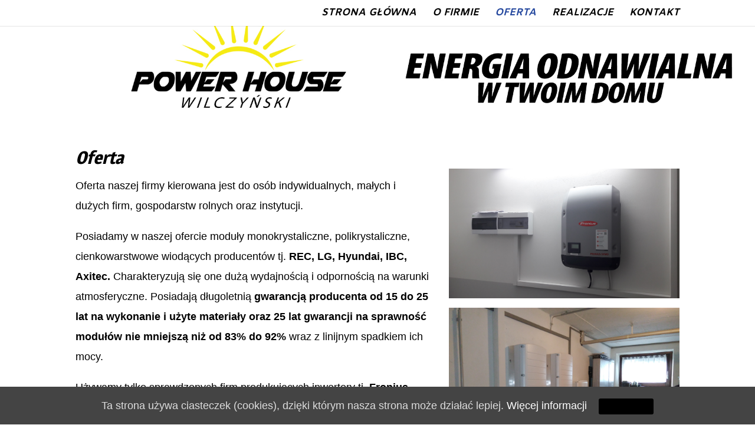

--- FILE ---
content_type: text/html; charset=UTF-8
request_url: https://www.powerhousepv.pl/oferta/
body_size: 14108
content:
<!DOCTYPE html>
<html lang="pl-PL" prefix="og: http://ogp.me/ns#">
<head>
	<meta charset="UTF-8" />
<meta http-equiv="X-UA-Compatible" content="IE=edge">
	<link rel="pingback" href="https://www.powerhousepv.pl/xmlrpc.php" />

	<script type="text/javascript">
		document.documentElement.className = 'js';
	</script>

	<script>var et_site_url='https://www.powerhousepv.pl';var et_post_id='3069';function et_core_page_resource_fallback(a,b){"undefined"===typeof b&&(b=a.sheet.cssRules&&0===a.sheet.cssRules.length);b&&(a.onerror=null,a.onload=null,a.href?a.href=et_site_url+"/?et_core_page_resource="+a.id+et_post_id:a.src&&(a.src=et_site_url+"/?et_core_page_resource="+a.id+et_post_id))}
</script><title>Oferta - Power House</title>

<!-- This site is optimized with the Yoast SEO plugin v9.4 - https://yoast.com/wordpress/plugins/seo/ -->
<link rel="canonical" href="https://www.powerhousepv.pl/oferta/" />
<meta property="og:locale" content="pl_PL" />
<meta property="og:type" content="article" />
<meta property="og:title" content="Oferta - Power House" />
<meta property="og:url" content="https://www.powerhousepv.pl/oferta/" />
<meta property="og:site_name" content="Power House" />
<meta name="twitter:card" content="summary_large_image" />
<meta name="twitter:title" content="Oferta - Power House" />
<!-- / Yoast SEO plugin. -->

<link rel='dns-prefetch' href='//fonts.googleapis.com' />
<link rel='dns-prefetch' href='//s.w.org' />
<link rel="alternate" type="application/rss+xml" title="Power House &raquo; Kanał z wpisami" href="https://www.powerhousepv.pl/feed/" />
<link rel="alternate" type="application/rss+xml" title="Power House &raquo; Kanał z komentarzami" href="https://www.powerhousepv.pl/comments/feed/" />
		<script type="text/javascript">
			window._wpemojiSettings = {"baseUrl":"https:\/\/s.w.org\/images\/core\/emoji\/11\/72x72\/","ext":".png","svgUrl":"https:\/\/s.w.org\/images\/core\/emoji\/11\/svg\/","svgExt":".svg","source":{"concatemoji":"https:\/\/www.powerhousepv.pl\/wp-includes\/js\/wp-emoji-release.min.js?ver=4.9.8"}};
			!function(a,b,c){function d(a,b){var c=String.fromCharCode;l.clearRect(0,0,k.width,k.height),l.fillText(c.apply(this,a),0,0);var d=k.toDataURL();l.clearRect(0,0,k.width,k.height),l.fillText(c.apply(this,b),0,0);var e=k.toDataURL();return d===e}function e(a){var b;if(!l||!l.fillText)return!1;switch(l.textBaseline="top",l.font="600 32px Arial",a){case"flag":return!(b=d([55356,56826,55356,56819],[55356,56826,8203,55356,56819]))&&(b=d([55356,57332,56128,56423,56128,56418,56128,56421,56128,56430,56128,56423,56128,56447],[55356,57332,8203,56128,56423,8203,56128,56418,8203,56128,56421,8203,56128,56430,8203,56128,56423,8203,56128,56447]),!b);case"emoji":return b=d([55358,56760,9792,65039],[55358,56760,8203,9792,65039]),!b}return!1}function f(a){var c=b.createElement("script");c.src=a,c.defer=c.type="text/javascript",b.getElementsByTagName("head")[0].appendChild(c)}var g,h,i,j,k=b.createElement("canvas"),l=k.getContext&&k.getContext("2d");for(j=Array("flag","emoji"),c.supports={everything:!0,everythingExceptFlag:!0},i=0;i<j.length;i++)c.supports[j[i]]=e(j[i]),c.supports.everything=c.supports.everything&&c.supports[j[i]],"flag"!==j[i]&&(c.supports.everythingExceptFlag=c.supports.everythingExceptFlag&&c.supports[j[i]]);c.supports.everythingExceptFlag=c.supports.everythingExceptFlag&&!c.supports.flag,c.DOMReady=!1,c.readyCallback=function(){c.DOMReady=!0},c.supports.everything||(h=function(){c.readyCallback()},b.addEventListener?(b.addEventListener("DOMContentLoaded",h,!1),a.addEventListener("load",h,!1)):(a.attachEvent("onload",h),b.attachEvent("onreadystatechange",function(){"complete"===b.readyState&&c.readyCallback()})),g=c.source||{},g.concatemoji?f(g.concatemoji):g.wpemoji&&g.twemoji&&(f(g.twemoji),f(g.wpemoji)))}(window,document,window._wpemojiSettings);
		</script>
		<meta content="Divi v.3.15" name="generator"/><style type="text/css">
img.wp-smiley,
img.emoji {
	display: inline !important;
	border: none !important;
	box-shadow: none !important;
	height: 1em !important;
	width: 1em !important;
	margin: 0 .07em !important;
	vertical-align: -0.1em !important;
	background: none !important;
	padding: 0 !important;
}
</style>
<link rel='stylesheet' id='fblb-css-css'  href='https://www.powerhousepv.pl/wp-content/plugins/arscode-social-slider-free/fblb.css?ver=4.9.8' type='text/css' media='all' />
<link rel='stylesheet' id='bxslider-css-css'  href='https://www.powerhousepv.pl/wp-content/plugins/kiwi-logo-carousel/third-party/jquery.bxslider/jquery.bxslider.css?ver=4.9.8' type='text/css' media='' />
<link rel='stylesheet' id='kiwi-logo-carousel-styles-css'  href='https://www.powerhousepv.pl/wp-content/plugins/kiwi-logo-carousel/custom-styles.css?ver=4.9.8' type='text/css' media='' />
<link rel='stylesheet' id='cptch_stylesheet-css'  href='https://www.powerhousepv.pl/wp-content/plugins/captcha/css/style.css?ver=4.9.8' type='text/css' media='all' />
<link rel='stylesheet' id='contact-form-7-css'  href='https://www.powerhousepv.pl/wp-content/plugins/contact-form-7/includes/css/styles.css?ver=4.1.1' type='text/css' media='all' />
<link rel='stylesheet' id='responsive-lightbox-fancybox-css'  href='https://www.powerhousepv.pl/wp-content/plugins/responsive-lightbox/assets/fancybox/jquery.fancybox.min.css?ver=2.2.3' type='text/css' media='all' />
<link rel='stylesheet' id='cookie-consent-style-css'  href='https://www.powerhousepv.pl/wp-content/plugins/uk-cookie-consent/assets/css/style.css?ver=4.9.8' type='text/css' media='all' />
<link rel='stylesheet' id='divi-style-css'  href='https://www.powerhousepv.pl/wp-content/themes/Divi/style.css?ver=3.15' type='text/css' media='all' />
<link rel='stylesheet' id='et-builder-googlefonts-cached-css'  href='https://fonts.googleapis.com/css?family=Magra%3Aregular%2C700%7CAmiko%3Aregular%2C600%2C700&#038;ver=4.9.8#038;subset=latin,latin-ext,devanagari' type='text/css' media='all' />
<link rel='stylesheet' id='dashicons-css'  href='https://www.powerhousepv.pl/wp-includes/css/dashicons.min.css?ver=4.9.8' type='text/css' media='all' />
<script type='text/javascript' src='https://www.powerhousepv.pl/wp-includes/js/jquery/jquery.js?ver=1.12.4'></script>
<script type='text/javascript' src='https://www.powerhousepv.pl/wp-includes/js/jquery/jquery-migrate.min.js?ver=1.4.1'></script>
<script type='text/javascript' src='https://www.powerhousepv.pl/wp-content/plugins/arscode-social-slider-free/js/userscripts.js?ver=4.9.8'></script>
<script type='text/javascript' src='https://www.powerhousepv.pl/wp-content/plugins/responsive-lightbox/assets/infinitescroll/infinite-scroll.pkgd.min.js?ver=4.9.8'></script>
<link rel='https://api.w.org/' href='https://www.powerhousepv.pl/wp-json/' />
<link rel="EditURI" type="application/rsd+xml" title="RSD" href="https://www.powerhousepv.pl/xmlrpc.php?rsd" />
<link rel="wlwmanifest" type="application/wlwmanifest+xml" href="https://www.powerhousepv.pl/wp-includes/wlwmanifest.xml" /> 
<meta name="generator" content="WordPress 4.9.8" />
<link rel='shortlink' href='https://www.powerhousepv.pl/?p=3069' />
<link rel="alternate" type="application/json+oembed" href="https://www.powerhousepv.pl/wp-json/oembed/1.0/embed?url=https%3A%2F%2Fwww.powerhousepv.pl%2Foferta%2F" />
<link rel="alternate" type="text/xml+oembed" href="https://www.powerhousepv.pl/wp-json/oembed/1.0/embed?url=https%3A%2F%2Fwww.powerhousepv.pl%2Foferta%2F&#038;format=xml" />
<style id="ctcc-css" type="text/css" media="screen">
				#catapult-cookie-bar {
					box-sizing: border-box;
					max-height: 0;
					opacity: 0;
					z-index: 99999;
					overflow: hidden;
					color: #dddddd;
					position: fixed;
					left: 0;
					bottom: 0;
					width: 100%;
					background-color: #444444;
				}
				#catapult-cookie-bar a {
					color: #ffffff;
				}
				#catapult-cookie-bar .x_close span {
					background-color: ;
				}
				button#catapultCookie {
					background:#000000;
					color: ;
					border: 0; padding: 6px 9px; border-radius: 3px;
				}
				#catapult-cookie-bar h3 {
					color: #dddddd;
				}
				.has-cookie-bar #catapult-cookie-bar {
					opacity: 1;
					max-height: 999px;
					min-height: 30px;
				}</style><meta name="viewport" content="width=device-width, initial-scale=1.0, maximum-scale=1.0, user-scalable=0" /><style type="text/css" id="custom-background-css">
body.custom-background { background-color: #ffffff; }
</style>
<style id="et-core-unified-cached-inline-styles">body,.et_pb_column_1_2 .et_quote_content blockquote cite,.et_pb_column_1_2 .et_link_content a.et_link_main_url,.et_pb_column_1_3 .et_quote_content blockquote cite,.et_pb_column_3_8 .et_quote_content blockquote cite,.et_pb_column_1_4 .et_quote_content blockquote cite,.et_pb_blog_grid .et_quote_content blockquote cite,.et_pb_column_1_3 .et_link_content a.et_link_main_url,.et_pb_column_3_8 .et_link_content a.et_link_main_url,.et_pb_column_1_4 .et_link_content a.et_link_main_url,.et_pb_blog_grid .et_link_content a.et_link_main_url,body .et_pb_bg_layout_light .et_pb_post p,body .et_pb_bg_layout_dark .et_pb_post p{font-size:18px}.et_pb_slide_content,.et_pb_best_value{font-size:20px}body{color:#000000}h1,h2,h3,h4,h5,h6{color:#000000}body{line-height:1.9em}.woocommerce #respond input#submit,.woocommerce-page #respond input#submit,.woocommerce #content input.button,.woocommerce-page #content input.button,.woocommerce-message,.woocommerce-error,.woocommerce-info{background:#26499f!important}#et_search_icon:hover,.mobile_menu_bar:before,.mobile_menu_bar:after,.et_toggle_slide_menu:after,.et-social-icon a:hover,.et_pb_sum,.et_pb_pricing li a,.et_pb_pricing_table_button,.et_overlay:before,.entry-summary p.price ins,.woocommerce div.product span.price,.woocommerce-page div.product span.price,.woocommerce #content div.product span.price,.woocommerce-page #content div.product span.price,.woocommerce div.product p.price,.woocommerce-page div.product p.price,.woocommerce #content div.product p.price,.woocommerce-page #content div.product p.price,.et_pb_member_social_links a:hover,.woocommerce .star-rating span:before,.woocommerce-page .star-rating span:before,.et_pb_widget li a:hover,.et_pb_filterable_portfolio .et_pb_portfolio_filters li a.active,.et_pb_filterable_portfolio .et_pb_portofolio_pagination ul li a.active,.et_pb_gallery .et_pb_gallery_pagination ul li a.active,.wp-pagenavi span.current,.wp-pagenavi a:hover,.nav-single a,.posted_in a{color:#26499f}.et_pb_contact_submit,.et_password_protected_form .et_submit_button,.et_pb_bg_layout_light .et_pb_newsletter_button,.comment-reply-link,.form-submit .et_pb_button,.et_pb_bg_layout_light .et_pb_promo_button,.et_pb_bg_layout_light .et_pb_more_button,.woocommerce a.button.alt,.woocommerce-page a.button.alt,.woocommerce button.button.alt,.woocommerce-page button.button.alt,.woocommerce input.button.alt,.woocommerce-page input.button.alt,.woocommerce #respond input#submit.alt,.woocommerce-page #respond input#submit.alt,.woocommerce #content input.button.alt,.woocommerce-page #content input.button.alt,.woocommerce a.button,.woocommerce-page a.button,.woocommerce button.button,.woocommerce-page button.button,.woocommerce input.button,.woocommerce-page input.button,.et_pb_contact p input[type="checkbox"]:checked+label i:before,.et_pb_bg_layout_light.et_pb_module.et_pb_button{color:#26499f}.footer-widget h4{color:#26499f}.et-search-form,.nav li ul,.et_mobile_menu,.footer-widget li:before,.et_pb_pricing li:before,blockquote{border-color:#26499f}.et_pb_counter_amount,.et_pb_featured_table .et_pb_pricing_heading,.et_quote_content,.et_link_content,.et_audio_content,.et_pb_post_slider.et_pb_bg_layout_dark,.et_slide_in_menu_container,.et_pb_contact p input[type="radio"]:checked+label i:before{background-color:#26499f}.container,.et_pb_row,.et_pb_slider .et_pb_container,.et_pb_fullwidth_section .et_pb_title_container,.et_pb_fullwidth_section .et_pb_title_featured_container,.et_pb_fullwidth_header:not(.et_pb_fullscreen) .et_pb_fullwidth_header_container{max-width:1400px}.et_boxed_layout #page-container,.et_fixed_nav.et_boxed_layout #page-container #top-header,.et_fixed_nav.et_boxed_layout #page-container #main-header,.et_boxed_layout #page-container .container,.et_boxed_layout #page-container .et_pb_row{max-width:1560px}a{color:#26499f}#top-header,#et-secondary-nav li ul{background-color:#780894}#et-secondary-nav li ul{background-color:#ffffff}.et_header_style_centered .mobile_nav .select_page,.et_header_style_split .mobile_nav .select_page,.et_nav_text_color_light #top-menu>li>a,.et_nav_text_color_dark #top-menu>li>a,#top-menu a,.et_mobile_menu li a,.et_nav_text_color_light .et_mobile_menu li a,.et_nav_text_color_dark .et_mobile_menu li a,#et_search_icon:before,.et_search_form_container input,span.et_close_search_field:after,#et-top-navigation .et-cart-info{color:#000000}.et_search_form_container input::-moz-placeholder{color:#000000}.et_search_form_container input::-webkit-input-placeholder{color:#000000}.et_search_form_container input:-ms-input-placeholder{color:#000000}#top-header,#top-header a,#et-secondary-nav li li a,#top-header .et-social-icon a:before{font-size:14px}#top-menu li a{font-size:17px}body.et_vertical_nav .container.et_search_form_container .et-search-form input{font-size:17px!important}#top-menu li a,.et_search_form_container input{font-weight:bold;font-style:italic;text-transform:uppercase;text-decoration:none}.et_search_form_container input::-moz-placeholder{font-weight:bold;font-style:italic;text-transform:uppercase;text-decoration:none}.et_search_form_container input::-webkit-input-placeholder{font-weight:bold;font-style:italic;text-transform:uppercase;text-decoration:none}.et_search_form_container input:-ms-input-placeholder{font-weight:bold;font-style:italic;text-transform:uppercase;text-decoration:none}#top-menu li.current-menu-ancestor>a,#top-menu li.current-menu-item>a,.et_color_scheme_red #top-menu li.current-menu-ancestor>a,.et_color_scheme_red #top-menu li.current-menu-item>a,.et_color_scheme_pink #top-menu li.current-menu-ancestor>a,.et_color_scheme_pink #top-menu li.current-menu-item>a,.et_color_scheme_orange #top-menu li.current-menu-ancestor>a,.et_color_scheme_orange #top-menu li.current-menu-item>a,.et_color_scheme_green #top-menu li.current-menu-ancestor>a,.et_color_scheme_green #top-menu li.current-menu-item>a{color:#26499f}#main-footer{background-color:#000000}#footer-widgets .footer-widget a,#footer-widgets .footer-widget li a,#footer-widgets .footer-widget li a:hover{color:#ffffff}.footer-widget{color:#ffffff}#main-footer .footer-widget h4{color:#26499f}.footer-widget li:before{border-color:#26499f}#footer-widgets .footer-widget li:before{top:12.3px}#et-footer-nav{background-color:#000000}.bottom-nav,.bottom-nav a,.bottom-nav li.current-menu-item a{color:#ffffff}#et-footer-nav .bottom-nav li.current-menu-item a{color:#ffffff}#footer-bottom{background-color:#ffffff}#footer-info,#footer-info a{color:#000000}body .et_pb_button:hover,.woocommerce a.button.alt:hover,.woocommerce-page a.button.alt:hover,.woocommerce button.button.alt:hover,.woocommerce-page button.button.alt:hover,.woocommerce input.button.alt:hover,.woocommerce-page input.button.alt:hover,.woocommerce #respond input#submit.alt:hover,.woocommerce-page #respond input#submit.alt:hover,.woocommerce #content input.button.alt:hover,.woocommerce-page #content input.button.alt:hover,.woocommerce a.button:hover,.woocommerce-page a.button:hover,.woocommerce button.button:hover,.woocommerce-page button.button:hover,.woocommerce input.button:hover,.woocommerce-page input.button:hover,.woocommerce #respond input#submit:hover,.woocommerce-page #respond input#submit:hover,.woocommerce #content input.button:hover,.woocommerce-page #content input.button:hover{background:#000000!important}h1,h2,h3,h4,h5,h6,.et_quote_content blockquote p,.et_pb_slide_description .et_pb_slide_title{font-weight:bold;font-style:italic;text-transform:none;text-decoration:none;line-height:1.4em}@media only screen and (min-width:981px){.et_pb_section{padding:0% 0}.et_pb_section.et_pb_section_first{padding-top:inherit}.et_pb_fullwidth_section{padding:0}.et_pb_row{padding:1% 0}.footer-widget h4{font-size:12px}.et_header_style_left #et-top-navigation,.et_header_style_split #et-top-navigation{padding:15px 0 0 0}.et_header_style_left #et-top-navigation nav>ul>li>a,.et_header_style_split #et-top-navigation nav>ul>li>a{padding-bottom:15px}.et_header_style_split .centered-inline-logo-wrap{width:30px;margin:-30px 0}.et_header_style_split .centered-inline-logo-wrap #logo{max-height:30px}.et_pb_svg_logo.et_header_style_split .centered-inline-logo-wrap #logo{height:30px}.et_header_style_centered #top-menu>li>a{padding-bottom:5px}.et_header_style_slide #et-top-navigation,.et_header_style_fullscreen #et-top-navigation{padding:6px 0 6px 0!important}.et_header_style_centered #main-header .logo_container{height:30px}#logo{max-height:100%}.et_pb_svg_logo #logo{height:100%}.et_header_style_centered.et_hide_primary_logo #main-header:not(.et-fixed-header) .logo_container,.et_header_style_centered.et_hide_fixed_logo #main-header.et-fixed-header .logo_container{height:5.4px}.et_header_style_left .et-fixed-header #et-top-navigation,.et_header_style_split .et-fixed-header #et-top-navigation{padding:28px 0 0 0}.et_header_style_left .et-fixed-header #et-top-navigation nav>ul>li>a,.et_header_style_split .et-fixed-header #et-top-navigation nav>ul>li>a{padding-bottom:28px}.et_header_style_centered header#main-header.et-fixed-header .logo_container{height:56px}.et_header_style_split .et-fixed-header .centered-inline-logo-wrap{width:56px;margin:-56px 0}.et_header_style_split .et-fixed-header .centered-inline-logo-wrap #logo{max-height:56px}.et_pb_svg_logo.et_header_style_split .et-fixed-header .centered-inline-logo-wrap #logo{height:56px}.et_header_style_slide .et-fixed-header #et-top-navigation,.et_header_style_fullscreen .et-fixed-header #et-top-navigation{padding:19px 0 19px 0!important}.et-fixed-header#top-header,.et-fixed-header#top-header #et-secondary-nav li ul{background-color:#ffffff}.et-fixed-header #top-menu a,.et-fixed-header #et_search_icon:before,.et-fixed-header #et_top_search .et-search-form input,.et-fixed-header .et_search_form_container input,.et-fixed-header .et_close_search_field:after,.et-fixed-header #et-top-navigation .et-cart-info{color:#000000!important}.et-fixed-header .et_search_form_container input::-moz-placeholder{color:#000000!important}.et-fixed-header .et_search_form_container input::-webkit-input-placeholder{color:#000000!important}.et-fixed-header .et_search_form_container input:-ms-input-placeholder{color:#000000!important}.et-fixed-header #top-menu li.current-menu-ancestor>a,.et-fixed-header #top-menu li.current-menu-item>a{color:#0071b5!important}}@media only screen and (min-width:1750px){.et_pb_row{padding:17px 0}.et_pb_section{padding:0px 0}.single.et_pb_pagebuilder_layout.et_full_width_page .et_post_meta_wrapper{padding-top:52px}.et_pb_section.et_pb_section_first{padding-top:inherit}.et_pb_fullwidth_section{padding:0}}h1{font-size:36px}h2,.product .related h2,.et_pb_column_1_2 .et_quote_content blockquote p{font-size:30px}h3{font-size:26px}h4,.et_pb_circle_counter h3,.et_pb_number_counter h3,.et_pb_column_1_3 .et_pb_post h2,.et_pb_column_1_4 .et_pb_post h2,.et_pb_blog_grid h2,.et_pb_column_1_3 .et_quote_content blockquote p,.et_pb_column_3_8 .et_quote_content blockquote p,.et_pb_column_1_4 .et_quote_content blockquote p,.et_pb_blog_grid .et_quote_content blockquote p,.et_pb_column_1_3 .et_link_content h2,.et_pb_column_3_8 .et_link_content h2,.et_pb_column_1_4 .et_link_content h2,.et_pb_blog_grid .et_link_content h2,.et_pb_column_1_3 .et_audio_content h2,.et_pb_column_3_8 .et_audio_content h2,.et_pb_column_1_4 .et_audio_content h2,.et_pb_blog_grid .et_audio_content h2,.et_pb_column_3_8 .et_pb_audio_module_content h2,.et_pb_column_1_3 .et_pb_audio_module_content h2,.et_pb_gallery_grid .et_pb_gallery_item h3,.et_pb_portfolio_grid .et_pb_portfolio_item h2,.et_pb_filterable_portfolio_grid .et_pb_portfolio_item h2{font-size:21px}h5{font-size:19px}h6{font-size:16px}.et_pb_slide_description .et_pb_slide_title{font-size:55px}.woocommerce ul.products li.product h3,.woocommerce-page ul.products li.product h3,.et_pb_gallery_grid .et_pb_gallery_item h3,.et_pb_portfolio_grid .et_pb_portfolio_item h2,.et_pb_filterable_portfolio_grid .et_pb_portfolio_item h2,.et_pb_column_1_4 .et_pb_audio_module_content h2{font-size:19px}@media only screen and (max-width:980px){body,.et_pb_column_1_2 .et_quote_content blockquote cite,.et_pb_column_1_2 .et_link_content a.et_link_main_url,.et_pb_column_1_3 .et_quote_content blockquote cite,.et_pb_column_3_8 .et_quote_content blockquote cite,.et_pb_column_1_4 .et_quote_content blockquote cite,.et_pb_blog_grid .et_quote_content blockquote cite,.et_pb_column_1_3 .et_link_content a.et_link_main_url,.et_pb_column_3_8 .et_link_content a.et_link_main_url,.et_pb_column_1_4 .et_link_content a.et_link_main_url,.et_pb_blog_grid .et_link_content a.et_link_main_url{font-size:16px}.et_pb_slider.et_pb_module .et_pb_slides .et_pb_slide_content,.et_pb_best_value{font-size:18px}.et_pb_section{padding:0px 0}.et_pb_section.et_pb_section_first{padding-top:inherit}.et_pb_section.et_pb_fullwidth_section{padding:0}.et_pb_row,.et_pb_column .et_pb_row_inner{padding:15px 0}}@media only screen and (max-width:767px){h1{font-size:27px}h2,.product .related h2,.et_pb_column_1_2 .et_quote_content blockquote p{font-size:23px}h3{font-size:19px}h4,.et_pb_circle_counter h3,.et_pb_number_counter h3,.et_pb_column_1_3 .et_pb_post h2,.et_pb_column_1_4 .et_pb_post h2,.et_pb_blog_grid h2,.et_pb_column_1_3 .et_quote_content blockquote p,.et_pb_column_3_8 .et_quote_content blockquote p,.et_pb_column_1_4 .et_quote_content blockquote p,.et_pb_blog_grid .et_quote_content blockquote p,.et_pb_column_1_3 .et_link_content h2,.et_pb_column_3_8 .et_link_content h2,.et_pb_column_1_4 .et_link_content h2,.et_pb_blog_grid .et_link_content h2,.et_pb_column_1_3 .et_audio_content h2,.et_pb_column_3_8 .et_audio_content h2,.et_pb_column_1_4 .et_audio_content h2,.et_pb_blog_grid .et_audio_content h2,.et_pb_column_3_8 .et_pb_audio_module_content h2,.et_pb_column_1_3 .et_pb_audio_module_content h2,.et_pb_gallery_grid .et_pb_gallery_item h3,.et_pb_portfolio_grid .et_pb_portfolio_item h2,.et_pb_filterable_portfolio_grid .et_pb_portfolio_item h2{font-size:16px}.et_pb_slider.et_pb_module .et_pb_slides .et_pb_slide_description .et_pb_slide_title{font-size:41px}.woocommerce ul.products li.product h3,.woocommerce-page ul.products li.product h3,.et_pb_gallery_grid .et_pb_gallery_item h3,.et_pb_portfolio_grid .et_pb_portfolio_item h2,.et_pb_filterable_portfolio_grid .et_pb_portfolio_item h2,.et_pb_column_1_4 .et_pb_audio_module_content h2{font-size:14px}h5{font-size:14px}h6{font-size:12px}.et_pb_row,.et_pb_column .et_pb_row_inner{padding:25px 0}}	h1,h2,h3,h4,h5,h6{font-family:'Magra',Helvetica,Arial,Lucida,sans-serif}body,input,textarea,select{font-family:'Arial',Helvetica,Arial,Lucida,sans-serif}#main-header,#et-top-navigation{font-family:'Amiko',Helvetica,Arial,Lucida,sans-serif}#top-header .container{font-family:'Arial',Helvetica,Arial,Lucida,sans-serif}.et_pb_slider_fullwidth_off .et_pb_slide_description .et_pb_slide_title{font-size:48px}.et_pb_column_1_3 .et_pb_slider_fullwidth_off .et_pb_slide_description .et_pb_slide_title{font-size:27.130434768px}.et_pb_column_1_4 .et_pb_slider_fullwidth_off .et_pb_slide_description .et_pb_slide_title{font-size:27.130434768px}.et_pb_slider_fullwidth_off .et_pb_slide_content{font-size:17px}.et_pb_column_1_3 .et_pb_slider_fullwidth_off .et_pb_slide_content{font-size:13.222222226px}.et_pb_column_1_4 .et_pb_slider_fullwidth_off .et_pb_slide_content{font-size:13.222222226px}.et_pb_slider_fullwidth_off .et_pb_slide_description{padding-top:18%;padding-bottom:18%}.et_pb_toggle.et_pb_toggle_item .et_pb_toggle_title:before{font-size:27px}.et_pb_contact_captcha_question{font-weight:bold;font-style:normal;text-transform:none;text-decoration:none}.et_pb_fullwidth_section .et_pb_slide_description .et_pb_slide_title{font-size:35px}.et_pb_fullwidth_section .et_pb_slide_content{font-size:15px}.et_pb_fullwidth_section .et_pb_slide_description{padding-top:28%;padding-bottom:28%}</style></head>
<body data-rsssl=1 class="page-template-default page page-id-3069 custom-background et_pb_button_helper_class et_non_fixed_nav et_show_nav et_hide_primary_logo et_pb_gutter osx et_pb_gutters2 et_primary_nav_dropdown_animation_expand et_secondary_nav_dropdown_animation_fade et_pb_footer_columns_3_4__1_4 et_header_style_left et_pb_pagebuilder_layout et_smooth_scroll et_right_sidebar et_divi_theme et-db et_minified_js et_minified_css">
	<div id="page-container">

	
	
			<header id="main-header" data-height-onload="30">
			<div class="container clearfix et_menu_container">
							<div class="logo_container">
					<span class="logo_helper"></span>
					<a href="https://www.powerhousepv.pl/">
						<img src="https://www.powerhousepv.pl/wp-content/uploads/2018/10/logo.jpg" alt="Power House" id="logo" data-height-percentage="100" />
					</a>
				</div>
							<div id="et-top-navigation" data-height="30" data-fixed-height="56">
											<nav id="top-menu-nav">
						<ul id="top-menu" class="nav"><li id="menu-item-1626" class="menu-item menu-item-type-post_type menu-item-object-page menu-item-home menu-item-1626"><a href="https://www.powerhousepv.pl/">Strona Główna</a></li>
<li id="menu-item-3065" class="menu-item menu-item-type-post_type menu-item-object-page menu-item-3065"><a href="https://www.powerhousepv.pl/o-firmie/">O firmie</a></li>
<li id="menu-item-3070" class="menu-item menu-item-type-post_type menu-item-object-page current-menu-item page_item page-item-3069 current_page_item menu-item-3070"><a href="https://www.powerhousepv.pl/oferta/">Oferta</a></li>
<li id="menu-item-3088" class="menu-item menu-item-type-post_type menu-item-object-page menu-item-3088"><a href="https://www.powerhousepv.pl/realizacje/">Realizacje</a></li>
<li id="menu-item-3094" class="menu-item menu-item-type-post_type menu-item-object-page menu-item-3094"><a href="https://www.powerhousepv.pl/kontakt/">Kontakt</a></li>
</ul>						</nav>
					
					
					
					
					<div id="et_mobile_nav_menu">
				<div class="mobile_nav closed">
					<span class="select_page">Zaznacz stronę</span>
					<span class="mobile_menu_bar mobile_menu_bar_toggle"></span>
				</div>
			</div>				</div> <!-- #et-top-navigation -->
			</div> <!-- .container -->
			<div class="et_search_outer">
				<div class="container et_search_form_container">
					<form role="search" method="get" class="et-search-form" action="https://www.powerhousepv.pl/">
					<input type="search" class="et-search-field" placeholder="Wyszukiwanie &hellip;" value="" name="s" title="Szukaj:" />					</form>
					<span class="et_close_search_field"></span>
				</div>
			</div>
		</header> <!-- #main-header -->
			<div id="et-main-area">
	
<div id="main-content">


			
				<article id="post-3069" class="post-3069 page type-page status-publish hentry">

				
					<div class="entry-content">
					<div id="et-boc" class="et-boc">
			
			<div class="et_builder_inner_content et_pb_gutters3">
				<div class="et_pb_section et_pb_section_0 et_pb_with_background et_pb_fullwidth_section et_section_regular">
				
				
				
				
					<div class="et_pb_module et_pb_fullwidth_image et_pb_fullwidth_image_0">
				
				
				<img src="https://www.powerhousepv.pl/wp-content/uploads/2018/10/slider2.jpg" alt="" />
			
			</div>
				
				
			</div> <!-- .et_pb_section --><div class="et_pb_section et_pb_section_1 et_section_regular">
				
				
				
				
					<div class="et_pb_row et_pb_row_0">
				<div class="et_pb_column et_pb_column_3_5 et_pb_column_0    et_pb_css_mix_blend_mode_passthrough">
				
				
				<div class="et_pb_module et_pb_divider_0 et_pb_space et_pb_divider_hidden"><div class="et_pb_divider_internal"></div></div><div class="et_pb_module et_pb_text et_pb_text_0 et_pb_bg_layout_light  et_pb_text_align_left">
				
				
				<div class="et_pb_text_inner">
					<h2>Oferta</h2>
<p>Oferta naszej firmy kierowana jest do osób indywidualnych, małych i dużych firm, gospodarstw rolnych oraz instytucji.</p>
<p>Posiadamy w naszej ofercie moduły monokrystaliczne, polikrystaliczne, cienkowarstwowe wiodących producentów tj.<strong> REC, LG, Hyundai, IBC, Axitec.</strong> Charakteryzują się one dużą wydajnością i odpornością na warunki atmosferyczne. Posiadają długoletnią<strong> gwarancją producenta od 15 do 25 lat na wykonanie i użyte materiały</strong> <strong>oraz 25 lat gwarancji na sprawność modułów nie mniejszą niż od 83% do 92%</strong> wraz z linijnym spadkiem ich mocy.</p>
<p>Używamy tylko sprawdzonych firm produkujących inwertery tj.<strong> Fronius, SMA, Kostal, Huawei, LG, Solar Edge, E3DC, które charakteryzują się najwyższą jakością przetwarzania energii elektrycznej.</strong> Inwerter odpowiada także za zarządzanie całym systemem i za monitorowanie jego wydajności a także, sterowaniem systemami hybrydowymi. <strong>Producenci udzielają gwarancji od 5 do 12 lat w standardzie z możliwością jej przedłużenia zapewniając najwyższą jakość i niezawodność.</strong></p>
<p><strong>Wybór paneli fotowoltaicznych, na co się zdecydować?</strong></p>
<p><strong>Efektywność</strong><br />
Przez bezpośrednie działanie światła słonecznego, <strong>monokrystaliczne</strong> moduły osiągają wydajność do <strong>21,7 %</strong>.<br />
Znacznie bardziej skutecznie niż moduły <strong>polikrystaliczne</strong>, które są w stanie osiągnąć średnią sprawność <strong>13-18%</strong></p>
<p><strong>Straty mocy</strong><br />
Monokrystaliczne panele słoneczne są oszczędne w przestrzeni, ponieważ dają najwyższe moce wyjściowe. Zajmują one również najmniej miejsca w porównaniu do innych typów.<br />
Monokrystaliczne panele posiadają najdłuższą żywotność. Mają tendencję do osiągania lepszych wyników niż podobne polikrystaliczne panele fotowoltaiczne w warunkach słabego oświetlenia.<br />
Monokrystaliczne panele słoneczne są bardziej wydajne w ciepłe dni. W przypadku wszystkich ogniw słonecznych, produkcja energii elektrycznej spada wraz ze wzrostem temperatury, jednak ta degradacja wydajności jest mniejsza w panelach monokrystalicznych niż w panelach polikrystalicznych. W praktyce natomiast różnica jest mała. Poziom, do którego każda produkcja paneli słonecznych spada wraz ze wzrostem temperatury nazywany jest współczynnikiem temperaturowym i publikowany jest wraz ze specyfikacjami dla każdego panelu.</p>
<p>Podsumowując, moduły monokrystaliczne jak i polikrystaliczne mają długą żywotność, są wydajne w działaniu i mniej podatne na zakłócenia. Dlatego oba typy modułów idealnie nadają się do zastosowania na prywatnych dachach.</p>
<p><strong>Różnice cenowe</strong><br />
Procesy produkcyjne ostatecznie również prowadzą do różnicy w cenie. Ze względu na korzystny stosunek ceny do wydajności. Moduły polikrystaliczne są bardziej rozpowszechnione niż moduły monokrystaliczne. Ponad 70% obecnie zainstalowanych modułów jest polikrystalicznych.</p>
<p><strong>Które moduły należy wybrać?</strong><br />
Ze względu na wyższą sprawność monokrystaliczne moduły wymagają mniejszej powierzchni do wytworzenia porównywalnej ilości energii elektrycznej. Jeśli dostępna jest tylko ograniczona powierzchnia dachu, zalecamy wybór monokrystalicznych modułów fotowoltaicznych. Pomimo wyższej ceny modułów opłacalna jest instalacja monokrystaliczna, ponieważ przy każdym dodatkowym wytwarzaniu kWh zwiększamy własne zużycie i znacznie zmniejszamy koszty energii elektrycznej. W dłuższej perspektywie rekompensuje to wzrost ceny zakupu.</p>
<p>W przypadku dużych powierzchni dachowych lub urządzeń zewnętrznych często wykorzystuje się technologię ogniw polikrystalicznych. Tutaj współczynnik dostępnego obszaru nie ma znaczenia i taką samą wydajność można osiągnąć nawet przy większej liczbie tańszych modułów.</p>
<p>Cienkowarstwowe ogniwa słoneczne (TFSC) ich produkcja polega na odkładaniu jednej lub kilku cienkich warstw materiału fotowoltaicznego na podłożu. Jest ona podstawowym sposobem wytwarzania cienkowarstwowych ogniw słonecznych. Różne typy cienkowarstwowych ogniw słonecznych można podzielić na kategorie:</p>
<p>&#8211; Amorficzny krzem (a-Si)<br />
&#8211; Tellurek kadmu (CdTe)<br />
&#8211; Proszek miedziowo-indowo-galu (CIS / CIGS)<br />
&#8211; Organiczne ogniwa fotowoltaiczne (OPC)</p>
<p>W zależności od technologii, prototypy modułów cienkowarstwowych osiągnęły efektywność między 7-13%. Masowa produkcja jest prosta. Czyni je to potencjalnie tańszymi w produkcji niż ogniwa słoneczne na bazie krystalicznej. Ich jednorodny wygląd sprawia, że wyglądają bardziej atrakcyjnie. Moduły cienkowarstwowe mogą być również elastyczne, co otwiera wiele nowych potencjalnych możliwości zastosowania. Wysokie temperatury i zacienienie mają mniejszy wpływ na wydajność tych paneli słonecznych, niż w przypadku paneli monokrystalicznych czy polikrystalicznych. W sytuacjach, w których przestrzeń nie jest problemem i jest jej bardzo dużo, cienkowarstwowe panele słoneczne mają sens. Jednak cienkowarstwowe moduły słoneczne są generalnie mało przydatne w większości przypadków w mieszkaniach. Są tanie, ale wymagają też dużo miejsca. Monokrystaliczne panele słoneczne wytwarzają do czterech razy więcej energii elektrycznej co cienkowarstwowe panele słoneczne, przy tej samej ilości zajmowanego miejsca. Niska efektywność przestrzenna oznacza również, że automatycznie wzrosną koszty związane z konstrukcjami wsporczymi. Cienkowarstwowe moduły słoneczne mają tendencję do degradacji szybszej niż monokrystaliczne i polikrystaliczne panele słoneczne, dlatego zwykle mają krótszą gwarancję od producenta.</p>
<p><em>W ostatecznym rozrachunku ważną rolę odgrywają również osobiste preferencje dotyczące wyglądu modułów . W zależności od tego, czy kolor niebieski czy czarny jest lepszy. W razie potrzeby na tę decyzję wpływa również istniejący kolor pokrycia dachowego.</em></p>
				</div>
			</div> <!-- .et_pb_text --><div class="et_pb_module et_pb_divider et_pb_divider_1 et_pb_divider_position_ et_pb_space"><div class="et_pb_divider_internal"></div></div>
			</div> <!-- .et_pb_column --><div class="et_pb_column et_pb_column_2_5 et_pb_column_1    et_pb_css_mix_blend_mode_passthrough et-last-child">
				
				
				<div class="et_pb_module et_pb_divider_2 et_pb_space et_pb_divider_hidden"><div class="et_pb_divider_internal"></div></div><div class="et_pb_module et_pb_divider_3 et_pb_space et_pb_divider_hidden"><div class="et_pb_divider_internal"></div></div><div class="et_pb_module et_pb_image et_pb_image_0 et_always_center_on_mobile">
				
				
				<span class="et_pb_image_wrap"><img src="https://www.powerhousepv.pl/wp-content/uploads/2020/05/20190222_173216.jpg" alt="" /></span>
			</div><div class="et_pb_module et_pb_image et_pb_image_1 et_always_center_on_mobile">
				
				
				<span class="et_pb_image_wrap"><img src="https://www.powerhousepv.pl/wp-content/uploads/2018/11/zfoto2.jpg" alt="" /></span>
			</div><div class="et_pb_module et_pb_image et_pb_image_2 et_always_center_on_mobile">
				
				
				<span class="et_pb_image_wrap"><img src="https://www.powerhousepv.pl/wp-content/uploads/2020/05/95493041_554902778757515_6079721048679383040_n.jpg" alt="" /></span>
			</div><div class="et_pb_module et_pb_image et_pb_image_3 et_always_center_on_mobile">
				
				
				<span class="et_pb_image_wrap"><img src="https://www.powerhousepv.pl/wp-content/uploads/2018/11/IMG_20170419_154756-1.jpg" alt="" /></span>
			</div><div class="et_pb_module et_pb_image et_pb_image_4 et_always_center_on_mobile">
				
				
				<span class="et_pb_image_wrap"><img src="https://www.powerhousepv.pl/wp-content/uploads/2018/11/zfoto4.jpg" alt="" /></span>
			</div><div class="et_pb_module et_pb_text et_pb_text_1 et_pb_bg_layout_light  et_pb_text_align_left">
				
				
				<div class="et_pb_text_inner">
					<p><em><strong>Akumulatorowy system hybrydowy</strong></em></p>
<p><strong>dedykowane do wykorzystywania skumulowanej energii w nocy lub zasilania awaryjnego budynku.<br />
Kładziemy nacisk na zmniejszenie zależności klientów od zakładu energetycznego oraz wykorzystywanie nadmiaru energii odnawialnej do ogrzewania budynku.</strong></p>
				</div>
			</div> <!-- .et_pb_text -->
			</div> <!-- .et_pb_column -->
				
				
			</div> <!-- .et_pb_row --><div class="et_pb_row et_pb_row_1">
				<div class="et_pb_column et_pb_column_1_2 et_pb_column_2    et_pb_css_mix_blend_mode_passthrough et_pb_column_empty">
				
				
				
			</div> <!-- .et_pb_column --><div class="et_pb_column et_pb_column_1_2 et_pb_column_3    et_pb_css_mix_blend_mode_passthrough et-last-child et_pb_column_empty">
				
				
				
			</div> <!-- .et_pb_column -->
				
				
			</div> <!-- .et_pb_row --><div class="et_pb_row et_pb_row_2">
				<div class="et_pb_column et_pb_column_4_4 et_pb_column_4    et_pb_css_mix_blend_mode_passthrough et-last-child">
				
				
				<div class="et_pb_module et_pb_image et_pb_image_5 et_always_center_on_mobile">
				
				
				<span class="et_pb_image_wrap"><img src="https://www.powerhousepv.pl/wp-content/uploads/2020/05/Fronius-Logo.png" alt="" /></span>
			</div><div class="et_pb_module et_pb_divider_4 et_pb_space et_pb_divider_hidden"><div class="et_pb_divider_internal"></div></div><div class="et_pb_module et_pb_text et_pb_text_2 et_pb_bg_layout_light  et_pb_text_align_left">
				
				
				<div class="et_pb_text_inner">
					<p>Jesteśmy <strong>Certyfikowanym Monterem oraz Serwisantem</strong> firmy <strong>Fronius</strong>.</p>
				</div>
			</div> <!-- .et_pb_text --><div class="et_pb_module et_pb_divider et_pb_divider_5 et_pb_divider_position_ et_pb_space"><div class="et_pb_divider_internal"></div></div><div class="et_pb_module et_pb_image et_pb_image_6 et_always_center_on_mobile">
				
				
				<span class="et_pb_image_wrap"><img src="https://www.powerhousepv.pl/wp-content/uploads/2020/05/wurth.png" alt="" /></span>
			</div><div class="et_pb_module et_pb_divider_6 et_pb_space et_pb_divider_hidden"><div class="et_pb_divider_internal"></div></div><div class="et_pb_module et_pb_text et_pb_text_3 et_pb_bg_layout_light  et_pb_text_align_left">
				
				
				<div class="et_pb_text_inner">
					<p>Profesjonalny system montażowy firmy <strong>Wurth</strong> którego używa nasza firma wykonany w całości jest z powlekanego aluminium. System ten<strong> zapewnienia odpowiednią odległość</strong> paneli od połaci dachu zwiększając przez to ich <strong>wentylację</strong>. Co w konsekwencji przyczynia się do<strong> zminimalizowania</strong> możliwości <strong>przegrzewania modułów</strong>. Dzięki temu ich<strong> żywotność jest znacznie dłuższa</strong>. Optymalna wentylacja paneli wpływa również na <strong>zwiększenie uzysku</strong> wyprodukowanej <strong>energii</strong> szczególnie w <strong>upalne dni</strong> . Niemiecki producent udziela<strong> 25-letniej gwarancji</strong> na produkt.</p>
				</div>
			</div> <!-- .et_pb_text --><div class="et_pb_module et_pb_divider et_pb_divider_7 et_pb_divider_position_ et_pb_space"><div class="et_pb_divider_internal"></div></div><div class="et_pb_module et_pb_image et_pb_image_7 et_always_center_on_mobile">
				
				
				<span class="et_pb_image_wrap"><img src="https://www.powerhousepv.pl/wp-content/uploads/2020/05/rec_logo_tagline_smt_below_black.png" alt="" /></span>
			</div><div class="et_pb_module et_pb_text et_pb_text_4 et_pb_bg_layout_light  et_pb_text_align_left">
				
				
				<div class="et_pb_text_inner">
					<p>Jesteśmy <strong>Certyfikowanym Instalatorem firmy REC</strong> dzięki temu posiadamy możliwość rejestracji modułów na <strong>platformie REC</strong> co upoważnia do skorzystania z przedłużenia <strong>głównej gwarancji na produkt z 20 na 25 lat.<br />
</strong>Druga standardowa<strong> gwarancja na spadek linijny</strong> mocy modułów, pozostaje bez zmian i wnosi <strong>25 lat.</strong></p>
				</div>
			</div> <!-- .et_pb_text --><div class="et_pb_module et_pb_divider et_pb_divider_8 et_pb_divider_position_ et_pb_space"><div class="et_pb_divider_internal"></div></div>
			</div> <!-- .et_pb_column -->
				
				
			</div> <!-- .et_pb_row --><div class="et_pb_row et_pb_row_3">
				<div class="et_pb_column et_pb_column_1_2 et_pb_column_5    et_pb_css_mix_blend_mode_passthrough">
				
				
				<div class="et_pb_module et_pb_text et_pb_text_5 et_pb_bg_layout_light  et_pb_text_align_left">
				
				
				<div class="et_pb_text_inner">
					<h4 style="text-align: left;"><em><strong>Cennik</strong></em></h4>
<p style="text-align: left;">Ceny naszych usług są elastyczne, dlatego ciągle się zmieniają !</p>
				</div>
			</div> <!-- .et_pb_text --><div class="et_pb_module et_pb_text et_pb_text_6 et_pb_bg_layout_light  et_pb_text_align_left">
				
				
				<div class="et_pb_text_inner">
					<p><em>&#8211; Przykładowy zestaw fotowoltaiczny w technologii <strong>Solar Edge</strong><br />
</em><em>do 25% większy uzysk energii.<br />
</em></p>
				</div>
			</div> <!-- .et_pb_text --><div class="et_pb_module et_pb_image et_pb_image_8 et_always_center_on_mobile">
				
				
				<span class="et_pb_image_wrap"><img src="https://www.powerhousepv.pl/wp-content/uploads/2018/11/monitoring-SE.png" alt="" /></span>
			</div><div class="et_pb_module et_pb_text et_pb_text_7 et_pb_bg_layout_light  et_pb_text_align_left">
				
				
				<div class="et_pb_text_inner">
					<p>Krótki opis powyższego zestawu:</p>
<ul>
<li><strong>Do 25% więcej</strong> energii z każdego modułu</li>
<li>Znakomita sprawność <strong>(99,5%)</strong></li>
<li><strong>Unikatowe rozwiązanie</strong>, które zapobiega problemowi niedopasowania modułów lub częściowego zacienienia</li>
<li><strong>Maksymalne wykorzystanie powierzchni</strong> dzięki elastycznemu systemowi projektowania instalacji</li>
<li><strong>Redukcja napięcia każdego modułu </strong>– przy montażu lub w przypadku pożaru</li>
<li><strong>Wyjątkowo proste</strong> zarządzanie instalacją dzięki monitoringowi każdego modułu oddzielnie</li>
<li><strong>Nawet 25 % więcej</strong> wytworzonej energii – szybszy zwrot środków włożonych w elektrownie fotowoltaiczne.</li>
<li><strong>Monitorowanie na poziomie paneli</strong> – właściciel posiada absolutną kontrolę nad systemem i może śledzić moc poszczególnych paneli. Natychmiast może wykryć wadliwy, zacieniony lub wydajnościowo słabszy panel.</li>
</ul>
				</div>
			</div> <!-- .et_pb_text --><div class="et_pb_module et_pb_image et_pb_image_9 et_always_center_on_mobile">
				
				
				<span class="et_pb_image_wrap"><img src="https://www.powerhousepv.pl/wp-content/uploads/2020/05/REC-Fronius.jpg" alt="" /></span>
			</div><div class="et_pb_module et_pb_image et_pb_image_10 et_always_center_on_mobile">
				
				
				<span class="et_pb_image_wrap"><img src="https://www.powerhousepv.pl/wp-content/uploads/2020/05/04.2018-instalacja-wschód-zachód-południe-90kWp.jpg" alt="" /></span>
			</div>
			</div> <!-- .et_pb_column --><div class="et_pb_column et_pb_column_1_2 et_pb_column_6    et_pb_css_mix_blend_mode_passthrough et-last-child">
				
				
				<div class="et_pb_module et_pb_text et_pb_text_8 et_pb_bg_layout_light  et_pb_text_align_left">
				
				
				<div class="et_pb_text_inner">
					<p><em><strong>        </strong></em><br />
Zadzwoń i zapytaj o ofertę !<br />
lub napisz :<br />
<strong> powerhousepv@gmail.com</strong></p>
				</div>
			</div> <!-- .et_pb_text --><div class="et_pb_module et_pb_image et_pb_image_11 et_always_center_on_mobile">
				
				
				<span class="et_pb_image_wrap"><img src="https://www.powerhousepv.pl/wp-content/uploads/2018/11/SMA-3fazy-Q-PEAK.png" alt="" /></span>
			</div><div class="et_pb_module et_pb_image et_pb_image_12 et_always_center_on_mobile">
				
				
				<span class="et_pb_image_wrap"><img src="https://www.powerhousepv.pl/wp-content/uploads/2018/11/E3DC.png" alt="" /></span>
			</div><div class="et_pb_module et_pb_image et_pb_image_13 et_always_center_on_mobile">
				
				
				<span class="et_pb_image_wrap"><img src="https://www.powerhousepv.pl/wp-content/uploads/2018/11/ranking-w-fotowoltaice-europa.png" alt="" /></span>
			</div><div class="et_pb_module et_pb_text et_pb_text_9 et_pb_bg_layout_light  et_pb_text_align_left">
				
				
				<div class="et_pb_text_inner">
					<p><em><strong>WAŻNE !  Wszystkie produkty które instaluje nasza firma są najwyższej jakości. Zastosowana technologia montażu pochodzi z Niemiec.<br />
Europejskiego lidera na rynku fotowoltaicznym. Gwarantuje to niezawodność instalacji oraz najwyższą jakość jej pracy przez minimum 30 lat.</strong></em></p>
				</div>
			</div> <!-- .et_pb_text -->
			</div> <!-- .et_pb_column -->
				
				
			</div> <!-- .et_pb_row -->
				
				
			</div> <!-- .et_pb_section --><div class="et_pb_section et_pb_section_2 et_pb_fullwidth_section et_section_regular">
				
				
				
				
					<div class="et_pb_module et_pb_fullwidth_image et_pb_fullwidth_image_1">
				
				
				<img src="https://www.powerhousepv.pl/wp-content/uploads/2018/11/zdjsch.jpg" alt="" />
			
			</div>
				
				
			</div> <!-- .et_pb_section --><div class="et_pb_section et_pb_section_3 et_pb_with_background et_section_regular">
				
				
				
				
					<div class="et_pb_row et_pb_row_4">
				<div class="et_pb_column et_pb_column_1_2 et_pb_column_7    et_pb_css_mix_blend_mode_passthrough">
				
				
				<div class="et_pb_module et_pb_divider_9 et_pb_space et_pb_divider_hidden"><div class="et_pb_divider_internal"></div></div><div class="et_pb_module et_pb_text et_pb_text_10 et_pb_bg_layout_dark  et_pb_text_align_left">
				
				
				<div class="et_pb_text_inner">
					<h2>Kontakt z Nami</h2>
<p>&nbsp;</p>
<h2>tel. 797 750 399</h2>
<h2>tel. 504 900 364</h2>
<h2>34-606 Łukowica 455</h2>
<h2>e-mail: <a href="mailto:powerhousepv@gmail.com">powerhousepv@gmail.com</a></h2>
				</div>
			</div> <!-- .et_pb_text --><div class="et_pb_module et_pb_divider_10 et_pb_space et_pb_divider_hidden"><div class="et_pb_divider_internal"></div></div><div class="et_pb_module et_pb_text et_pb_text_11 et_pb_bg_layout_light  et_pb_text_align_left">
				
				
				<div class="et_pb_text_inner">
					<p>W tym przypadku cena 1kWp wynosi 5168 zł brutto.<br />
Cena zestawu 5.22 kWp to 26 980 zł brutto – w skład zestawu wchodzą:</p>
<ul>
<li>panele polikrystaliczne Axitec 275 Wp  – szt.19 **solidne i trwałe wykonanie</li>
<li>inwerter Solar Edge  SE5K (3 fazowy). ** Inteligentny system monitorowania oraz zwiększona wydajność układu przez zastosowanie Optimizerów.</li>
<li>Optimizery Solar Edge szt.19</li>
<li>konstrukcja aluminiowa na dach skośny.</li>
<li>wszystkie niezbędne zabezpieczenia.</li>
<li>załatwienie wszystkich formalności.</li>
<li>3 letnia gwarancja na wykonaną usługę + darmowy serwis w okresie gwarancji.</li>
<li>12 letnia gwarancja na inwerter.</li>
<li>10 letnia gwarancja na konstrukcję aluminiową.</li>
<li>12 letnia gwarancja na wady ukryte paneli i 25 lat na spadek linijny ich sprawności.</li>
</ul>
<p>&nbsp;</p>
				</div>
			</div> <!-- .et_pb_text -->
			</div> <!-- .et_pb_column --><div class="et_pb_column et_pb_column_1_2 et_pb_column_8    et_pb_css_mix_blend_mode_passthrough et-last-child">
				
				
				<div class="et_pb_module et_pb_image et_pb_image_14 et_always_center_on_mobile">
				
				
				<span class="et_pb_image_wrap"><img src="https://www.powerhousepv.pl/wp-content/uploads/2018/10/logo-male.png" alt="" /></span>
			</div>
			</div> <!-- .et_pb_column -->
				
				
			</div> <!-- .et_pb_row -->
				
				
			</div> <!-- .et_pb_section -->			</div>
			
		</div>					</div> <!-- .entry-content -->

				
				</article> <!-- .et_pb_post -->

			

</div> <!-- #main-content -->


	<span class="et_pb_scroll_top et-pb-icon"></span>


			<footer id="main-footer">
				

		
				<div id="footer-bottom">
					<div class="container clearfix">
				
						<p id="footer-info">Copyright <strong>2018 Power House</strong> Wszelkie prawa zastrzeżone

<p style="float:right"><font color="#000"> Projekt i realizacja:</font> <a href="http://www.bma.net.pl/" ><img src="https://www.bma.net.pl/layout/bma/images/logmcz.png" title="Strony Nowy Sacz, Reklamy Nowy Sącz, Ulotki Nowy Sącz, Wizytówki Nowy Sacz" alt="strony nowy sącz, bma nowy sacz, reklamy nowy sacz" style="float:right;margin-top:-3px;margin-left:0px;border:0;"/></a></p><br/><br/><br/>
</p>		
					</div>	<!-- .container -->
				</div>
			</footer> <!-- #main-footer -->
		</div> <!-- #et-main-area -->


	</div> <!-- #page-container -->

	<script>jQuery(document).ready(function(){jQuery(".kiwi-logo-carousel-default").bxSlider({mode:"horizontal",speed:59000,slideMargin:0,infiniteLoop:true,hideControlOnEnd:false,captions:false,ticker:true,tickerHover:false,adaptiveHeight:false,responsive:true,pager:false,controls:true,autoControls:false,minSlides:1,maxSlides:5,moveSlides:1,slideWidth:390,auto:false,pause:2500,useCSS:false});});</script>	<script type="text/javascript">
		var et_animation_data = [];
	</script>
	<script type='text/javascript' src='https://www.powerhousepv.pl/wp-content/plugins/contact-form-7/includes/js/jquery.form.min.js?ver=3.51.0-2014.06.20'></script>
<script type='text/javascript'>
/* <![CDATA[ */
var _wpcf7 = {"loaderUrl":"https:\/\/www.powerhousepv.pl\/wp-content\/plugins\/contact-form-7\/images\/ajax-loader.gif","sending":"Trwa wysy\u0142anie..."};
/* ]]> */
</script>
<script type='text/javascript' src='https://www.powerhousepv.pl/wp-content/plugins/contact-form-7/includes/js/scripts.js?ver=4.1.1'></script>
<script type='text/javascript' src='https://www.powerhousepv.pl/wp-content/plugins/responsive-lightbox/assets/fancybox/jquery.fancybox.min.js?ver=2.2.3'></script>
<script type='text/javascript'>
/* <![CDATA[ */
var rlArgs = {"script":"fancybox","selector":"lightbox","customEvents":"","activeGalleries":"1","modal":"0","showOverlay":"1","showCloseButton":"1","enableEscapeButton":"1","hideOnOverlayClick":"1","hideOnContentClick":"0","cyclic":"0","showNavArrows":"1","autoScale":"1","scrolling":"yes","centerOnScroll":"1","opacity":"1","overlayOpacity":"70","overlayColor":"#666","titleShow":"1","titlePosition":"outside","transitions":"fade","easings":"swing","speeds":"300","changeSpeed":"300","changeFade":"100","padding":"5","margin":"5","videoWidth":"1080","videoHeight":"720","woocommerce_gallery":"0","ajaxurl":"https:\/\/www.powerhousepv.pl\/wp-admin\/admin-ajax.php","nonce":"dfd4ad997d"};
/* ]]> */
</script>
<script type='text/javascript' src='https://www.powerhousepv.pl/wp-content/plugins/responsive-lightbox/js/front.js?ver=2.2.3'></script>
<script type='text/javascript'>
/* <![CDATA[ */
var ctcc_vars = {"expiry":"30","method":"1","version":"1"};
/* ]]> */
</script>
<script type='text/javascript' src='https://www.powerhousepv.pl/wp-content/plugins/uk-cookie-consent/assets/js/uk-cookie-consent-js.js?ver=2.3.0'></script>
<script type='text/javascript'>
/* <![CDATA[ */
var DIVI = {"item_count":"%d Item","items_count":"%d Items"};
var et_shortcodes_strings = {"previous":"Poprzednie","next":"Nast\u0119pne"};
var et_pb_custom = {"ajaxurl":"https:\/\/www.powerhousepv.pl\/wp-admin\/admin-ajax.php","images_uri":"https:\/\/www.powerhousepv.pl\/wp-content\/themes\/Divi\/images","builder_images_uri":"https:\/\/www.powerhousepv.pl\/wp-content\/themes\/Divi\/includes\/builder\/images","et_frontend_nonce":"17563309e8","subscription_failed":"Prosz\u0119, sprawd\u017a pola poni\u017cej, aby upewni\u0107 si\u0119, \u017ce wpisa\u0142e\u015b poprawn\u0105 informacj\u0119.","et_ab_log_nonce":"110eb1697c","fill_message":"Prosz\u0119 wype\u0142ni\u0107 nast\u0119puj\u0105ce pola:","contact_error_message":"Napraw poni\u017csze b\u0142\u0119dy:","invalid":"Nieprawid\u0142owy adres e-mail","captcha":"Captcha","prev":"Przed","previous":"Poprzednie","next":"Dalej","wrong_captcha":"Wpisa\u0142e\u015b\/-a\u015b w captcha nieprawid\u0142owy numer.","is_builder_plugin_used":"","ignore_waypoints":"no","is_divi_theme_used":"1","widget_search_selector":".widget_search","is_ab_testing_active":"","page_id":"3069","unique_test_id":"","ab_bounce_rate":"5","is_cache_plugin_active":"no","is_shortcode_tracking":""};
var et_pb_box_shadow_elements = [];
/* ]]> */
</script>
<script type='text/javascript' src='https://www.powerhousepv.pl/wp-content/themes/Divi/js/custom.min.js?ver=3.15'></script>
<script type='text/javascript' src='https://www.powerhousepv.pl/wp-content/themes/Divi/core/admin/js/common.js?ver=3.15'></script>
<script type='text/javascript' src='https://www.powerhousepv.pl/wp-includes/js/wp-embed.min.js?ver=4.9.8'></script>
<script type='text/javascript' src='https://www.powerhousepv.pl/wp-content/plugins/kiwi-logo-carousel/third-party/jquery.bxslider/jquery.bxslider.js?ver=4.9.8'></script>
<style id="et-core-unified-cached-inline-styles-2">.et_pb_section_0.et_pb_section{background-color:#ffffff!important}.et_pb_divider_7:before{border-top-color:#26499f}.et_pb_divider_10{height:20px}.et_pb_divider_9{height:20px}.et_pb_section_3.et_pb_section{background-color:#000000!important}.et_pb_image_13{margin-left:0}.et_pb_image_12{margin-left:0}.et_pb_image_11{margin-left:0}.et_pb_image_10{margin-left:0}.et_pb_image_9{text-align:center}.et_pb_image_8{margin-left:0}.et_pb_divider_8{height:23px}.et_pb_divider_8:before{border-top-color:#26499f}.et_pb_image_7{text-align:center}.et_pb_divider_7{height:23px}.et_pb_divider_6{height:23px}.et_pb_divider_0{height:40px}.et_pb_image_6{text-align:center}.et_pb_divider_5{height:23px}.et_pb_divider_5:before{border-top-color:#26499f}.et_pb_divider_4{height:23px}.et_pb_image_5{text-align:center}.et_pb_image_4{margin-left:0}.et_pb_image_3{margin-left:0}.et_pb_image_2{margin-left:0}.et_pb_image_1{margin-left:0}.et_pb_image_0{margin-left:0}.et_pb_divider_3{height:40px}.et_pb_divider_2{height:40px}.et_pb_divider_1{height:40px}.et_pb_divider_1:before{border-top-color:#26499f}.et_pb_image_14{margin-left:0}@media only screen and (max-width:980px){.et_pb_section_0{padding-top:50px;padding-right:0px;padding-bottom:50px;padding-left:0px}.et_pb_section_1{padding-top:50px;padding-right:0px;padding-bottom:50px;padding-left:0px}.et_pb_section_3{padding-top:50px;padding-right:0px;padding-bottom:50px;padding-left:0px}}@media only screen and (min-width:768px) and (max-width:980px){.et_pb_divider_0{display:none!important}.et_pb_divider_1{display:none!important}.et_pb_divider_2{display:none!important}.et_pb_divider_3{display:none!important}.et_pb_divider_9{display:none!important}.et_pb_divider_10{display:none!important}}@media only screen and (max-width:767px){.et_pb_divider_0{display:none!important}.et_pb_divider_1{display:none!important}.et_pb_divider_2{display:none!important}.et_pb_divider_3{display:none!important}.et_pb_divider_9{display:none!important}.et_pb_divider_10{display:none!important}}</style>			
				<script type="text/javascript">
					jQuery(document).ready(function($){
												if(!catapultReadCookie("catAccCookies")){ // If the cookie has not been set then show the bar
							$("html").addClass("has-cookie-bar");
							$("html").addClass("cookie-bar-bottom-bar");
							$("html").addClass("cookie-bar-bar");
													}
																	});
				</script>
			
			<div id="catapult-cookie-bar" class=""><div class="ctcc-inner "><span class="ctcc-left-side">Ta strona używa ciasteczek (cookies), dzięki którym nasza strona może działać lepiej. <a class="ctcc-more-info-link" tabindex=0 target="_blank" href="https://www.powerhousepv.pl/polityka-cookie/">Więcej informacji</a></span><span class="ctcc-right-side"><button id="catapultCookie" tabindex=0 onclick="catapultAcceptCookies();">Zgadzam się</button></span></div><!-- custom wrapper class --></div><!-- #catapult-cookie-bar --></body>
</html>
